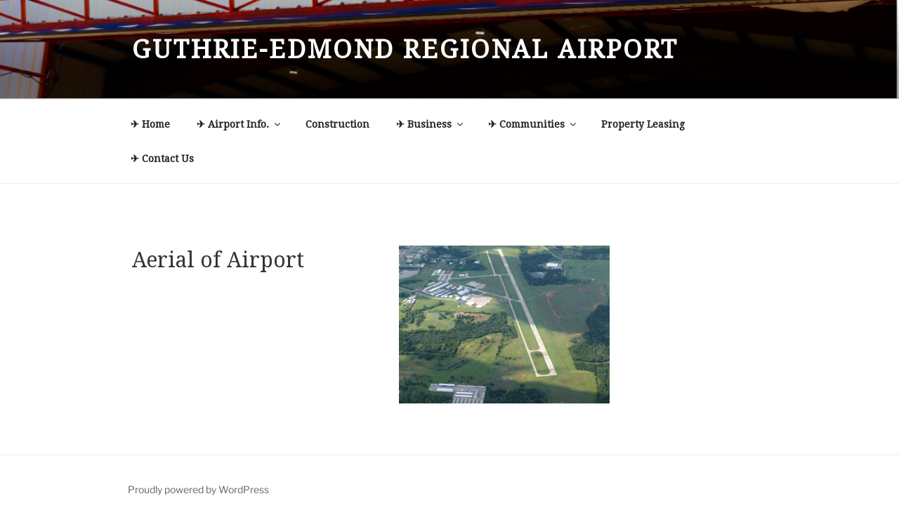

--- FILE ---
content_type: text/css
request_url: http://guthrieedmondregionalairport.com/wp-content/plugins/hg-gallery/hg-gallery.css?ver=6.8.3
body_size: 549
content:
.hg-gallery { position: relative; width: 100%; overflow: hidden; margin: 20px 0; }
.hg-gallery img { max-width: 100%; height: auto; }
.hg-gallery-paging { position: absolute; top: -45px; right: 5px; z-index: 8888; opacity: 0; transition: all 0.25s; }
.hg-gallery:hover .hg-gallery-paging { top: 5px; opacity: 1; }
.hg-gallery-paging a { 
	float: left;
	display: block;
	width: 40px; height: 40px;
	background: #fff; background: rgba(255,255,255, 0.7);
	text-decoration: none; 
	text-align: center;
	margin-left: 5px;
	margin-bottom: 5px;
	font-size: 16px; line-height: 40px;
	font-family: Helvetica, Arial, sans-serif;
	color: #2a2a2a;
	transition: background 0.25s;
	position: relative;
}
.hg-gallery-paging a:active { top: 1px; }
.hg-gallery-paging a:hover { background: #ccc; background: rgba(255,255,255, 0.9);	}

.hg-gallery .slide { position: relative; }
.hg-gallery img { z-index: 1; display: block; }
.hg-gallery .slide-title { line-height: 16px; position: absolute; bottom: 0; left: 0; right: 0; z-index: 10; background: rgba(0,0,0,0.5); color: #fff; font-size: 12px; }
.hg-gallery .slide-title span { display: block; padding: 7px 10px; }

/* VERTICAL */
.hg-gallery.vert { }
.hg-gallery.vert .hg-gallery-paging { width: 50px; right: 0; top: -100px; }
.hg-gallery.vert:hover .hg-gallery-paging { top: 5px; }